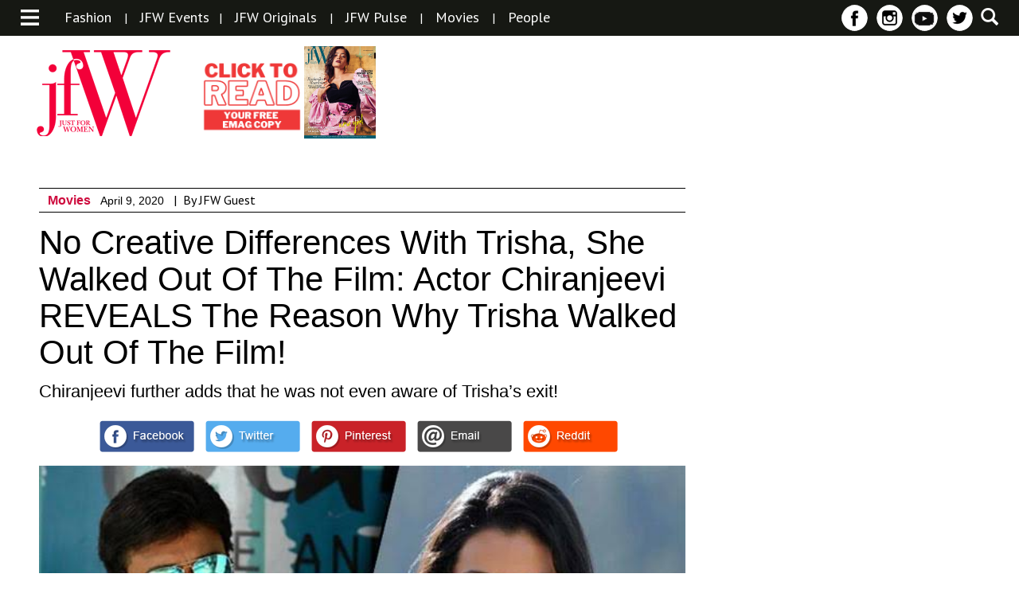

--- FILE ---
content_type: text/html; charset=utf-8
request_url: https://www.google.com/recaptcha/api2/aframe
body_size: 268
content:
<!DOCTYPE HTML><html><head><meta http-equiv="content-type" content="text/html; charset=UTF-8"></head><body><script nonce="jNvpuNvFd_ZYWCafGB0aVw">/** Anti-fraud and anti-abuse applications only. See google.com/recaptcha */ try{var clients={'sodar':'https://pagead2.googlesyndication.com/pagead/sodar?'};window.addEventListener("message",function(a){try{if(a.source===window.parent){var b=JSON.parse(a.data);var c=clients[b['id']];if(c){var d=document.createElement('img');d.src=c+b['params']+'&rc='+(localStorage.getItem("rc::a")?sessionStorage.getItem("rc::b"):"");window.document.body.appendChild(d);sessionStorage.setItem("rc::e",parseInt(sessionStorage.getItem("rc::e")||0)+1);localStorage.setItem("rc::h",'1768994365798');}}}catch(b){}});window.parent.postMessage("_grecaptcha_ready", "*");}catch(b){}</script></body></html>

--- FILE ---
content_type: text/css
request_url: https://jfwonline.com/wp-content/uploads/wp-less-cache/articles-less.css?ver=1768994354
body_size: 5084
content:
.article-content{line-height:1.5em !important;}#category-articles,#article{overflow:hidden;}#category-articles #category-banner,#article #category-banner{position:relative;margin-bottom:12px;overflow:hidden;}#category-articles #category-banner img,#article #category-banner img{display:block;height:80px;margin-left:-28%;}#category-articles #category-banner h1,#article #category-banner h1{font-size:40px;color:#fff;position:absolute;top:14px;left:10px;}#category-articles #articles-videos-gallery-articles #articles-block-1,#category-articles #articles-videos-gallery-articles #articles-block-2,#category-articles #articles-videos-gallery-articles #articles-and-advertisement-container,#category-articles #articles-videos-gallery-articles #articles-and-trending-articles-container,#category-articles #articles-videos-gallery-articles #articles-and-trending-videos-container,#category-articles #articles-videos-gallery-articles #articles-general-container,#category-articles #article-details-block #articles-block-1,#category-articles #article-details-block #articles-block-2,#category-articles #article-details-block #articles-and-advertisement-container,#category-articles #article-details-block #articles-and-trending-articles-container,#category-articles #article-details-block #articles-and-trending-videos-container,#category-articles #article-details-block #articles-general-container,#article #articles-videos-gallery-articles #articles-block-1,#article #articles-videos-gallery-articles #articles-block-2,#article #articles-videos-gallery-articles #articles-and-advertisement-container,#article #articles-videos-gallery-articles #articles-and-trending-articles-container,#article #articles-videos-gallery-articles #articles-and-trending-videos-container,#article #articles-videos-gallery-articles #articles-general-container,#article #article-details-block #articles-block-1,#article #article-details-block #articles-block-2,#article #article-details-block #articles-and-advertisement-container,#article #article-details-block #articles-and-trending-articles-container,#article #article-details-block #articles-and-trending-videos-container,#article #article-details-block #articles-general-container{overflow:hidden;}#category-articles #articles-videos-gallery-articles .title-section,#category-articles #article-details-block .title-section,#article #articles-videos-gallery-articles .title-section,#article #article-details-block .title-section{margin-bottom:15px;overflow:hidden;}#category-articles #articles-videos-gallery-articles .title-section h1,#category-articles #articles-videos-gallery-articles .title-section h5,#category-articles #article-details-block .title-section h1,#category-articles #article-details-block .title-section h5,#article #articles-videos-gallery-articles .title-section h1,#article #articles-videos-gallery-articles .title-section h5,#article #article-details-block .title-section h1,#article #article-details-block .title-section h5{font-family:'Noto Sans', sans-serif;}#category-articles #articles-videos-gallery-articles .title-section h1,#category-articles #article-details-block .title-section h1,#article #articles-videos-gallery-articles .title-section h1,#article #article-details-block .title-section h1{float:left;font-size:32px;text-transform:uppercase;}#category-articles #articles-videos-gallery-articles .title-section h5,#category-articles #article-details-block .title-section h5,#article #articles-videos-gallery-articles .title-section h5,#article #article-details-block .title-section h5{float:right;font-size:14px;margin-top:12px;}#category-articles #articles-videos-gallery-articles .title-section h5 a,#category-articles #article-details-block .title-section h5 a,#article #articles-videos-gallery-articles .title-section h5 a,#article #article-details-block .title-section h5 a{font-size:14px;}#category-articles #articles-videos-gallery-articles .articles-and-advertisement,#category-articles #article-details-block .articles-and-advertisement,#article #articles-videos-gallery-articles .articles-and-advertisement,#article #article-details-block .articles-and-advertisement{margin-bottom:8px;overflow:hidden;}#category-articles #articles-videos-gallery-articles .articles,#category-articles #articles-videos-gallery-articles .article-details,#category-articles #article-details-block .articles,#category-articles #article-details-block .article-details,#article #articles-videos-gallery-articles .articles,#article #articles-videos-gallery-articles .article-details,#article #article-details-block .articles,#article #article-details-block .article-details{overflow:hidden;}#category-articles #articles-videos-gallery-articles .articles .category-article,#category-articles #articles-videos-gallery-articles .article-details .category-article,#category-articles #article-details-block .articles .category-article,#category-articles #article-details-block .article-details .category-article,#article #articles-videos-gallery-articles .articles .category-article,#article #articles-videos-gallery-articles .article-details .category-article,#article #article-details-block .articles .category-article,#article #article-details-block .article-details .category-article{margin-bottom:8px;overflow:hidden;}#category-articles #articles-videos-gallery-articles .articles .category-article .category-and-article-info .category-name-and-article-date,#category-articles #articles-videos-gallery-articles .article-details .category-article .category-and-article-info .category-name-and-article-date,#category-articles #article-details-block .articles .category-article .category-and-article-info .category-name-and-article-date,#category-articles #article-details-block .article-details .category-article .category-and-article-info .category-name-and-article-date,#article #articles-videos-gallery-articles .articles .category-article .category-and-article-info .category-name-and-article-date,#article #articles-videos-gallery-articles .article-details .category-article .category-and-article-info .category-name-and-article-date,#article #article-details-block .articles .category-article .category-and-article-info .category-name-and-article-date,#article #article-details-block .article-details .category-article .category-and-article-info .category-name-and-article-date{display:none;}#category-articles #articles-videos-gallery-articles .articles .category-article .category-name-and-article-date,#category-articles #articles-videos-gallery-articles .article-details .category-article .category-name-and-article-date,#category-articles #article-details-block .articles .category-article .category-name-and-article-date,#category-articles #article-details-block .article-details .category-article .category-name-and-article-date,#article #articles-videos-gallery-articles .articles .category-article .category-name-and-article-date,#article #articles-videos-gallery-articles .article-details .category-article .category-name-and-article-date,#article #article-details-block .articles .category-article .category-name-and-article-date,#article #article-details-block .article-details .category-article .category-name-and-article-date{padding:6px 9px 6px 11px;border-top:1px solid #000;border-bottom:1px solid #000;margin-bottom:1px;}#category-articles #articles-videos-gallery-articles .articles .category-article .category-name-and-article-date h4,#category-articles #articles-videos-gallery-articles .articles .category-article .category-name-and-article-date h5,#category-articles #articles-videos-gallery-articles .article-details .category-article .category-name-and-article-date h4,#category-articles #articles-videos-gallery-articles .article-details .category-article .category-name-and-article-date h5,#category-articles #article-details-block .articles .category-article .category-name-and-article-date h4,#category-articles #article-details-block .articles .category-article .category-name-and-article-date h5,#category-articles #article-details-block .article-details .category-article .category-name-and-article-date h4,#category-articles #article-details-block .article-details .category-article .category-name-and-article-date h5,#article #articles-videos-gallery-articles .articles .category-article .category-name-and-article-date h4,#article #articles-videos-gallery-articles .articles .category-article .category-name-and-article-date h5,#article #articles-videos-gallery-articles .article-details .category-article .category-name-and-article-date h4,#article #articles-videos-gallery-articles .article-details .category-article .category-name-and-article-date h5,#article #article-details-block .articles .category-article .category-name-and-article-date h4,#article #article-details-block .articles .category-article .category-name-and-article-date h5,#article #article-details-block .article-details .category-article .category-name-and-article-date h4,#article #article-details-block .article-details .category-article .category-name-and-article-date h5{font-family:'Noto Sans', sans-serif;}#category-articles #articles-videos-gallery-articles .articles .category-article .category-name-and-article-date h4,#category-articles #articles-videos-gallery-articles .article-details .category-article .category-name-and-article-date h4,#category-articles #article-details-block .articles .category-article .category-name-and-article-date h4,#category-articles #article-details-block .article-details .category-article .category-name-and-article-date h4,#article #articles-videos-gallery-articles .articles .category-article .category-name-and-article-date h4,#article #articles-videos-gallery-articles .article-details .category-article .category-name-and-article-date h4,#article #article-details-block .articles .category-article .category-name-and-article-date h4,#article #article-details-block .article-details .category-article .category-name-and-article-date h4{font-size:16px;font-weight:700;color:#ce0c3e;}#category-articles #articles-videos-gallery-articles .articles .category-article .category-name-and-article-date h4 a,#category-articles #articles-videos-gallery-articles .article-details .category-article .category-name-and-article-date h4 a,#category-articles #article-details-block .articles .category-article .category-name-and-article-date h4 a,#category-articles #article-details-block .article-details .category-article .category-name-and-article-date h4 a,#article #articles-videos-gallery-articles .articles .category-article .category-name-and-article-date h4 a,#article #articles-videos-gallery-articles .article-details .category-article .category-name-and-article-date h4 a,#article #article-details-block .articles .category-article .category-name-and-article-date h4 a,#article #article-details-block .article-details .category-article .category-name-and-article-date h4 a{display:inline;color:#ce0c3e;}#category-articles #articles-videos-gallery-articles .articles .category-article .category-name-and-article-date h5,#category-articles #articles-videos-gallery-articles .article-details .category-article .category-name-and-article-date h5,#category-articles #article-details-block .articles .category-article .category-name-and-article-date h5,#category-articles #article-details-block .article-details .category-article .category-name-and-article-date h5,#article #articles-videos-gallery-articles .articles .category-article .category-name-and-article-date h5,#article #articles-videos-gallery-articles .article-details .category-article .category-name-and-article-date h5,#article #article-details-block .articles .category-article .category-name-and-article-date h5,#article #article-details-block .article-details .category-article .category-name-and-article-date h5{font-size:14px;}#category-articles #articles-videos-gallery-articles .articles .category-article .category-name-and-article-date ul li,#category-articles #articles-videos-gallery-articles .article-details .category-article .category-name-and-article-date ul li,#category-articles #article-details-block .articles .category-article .category-name-and-article-date ul li,#category-articles #article-details-block .article-details .category-article .category-name-and-article-date ul li,#article #articles-videos-gallery-articles .articles .category-article .category-name-and-article-date ul li,#article #articles-videos-gallery-articles .article-details .category-article .category-name-and-article-date ul li,#article #article-details-block .articles .category-article .category-name-and-article-date ul li,#article #article-details-block .article-details .category-article .category-name-and-article-date ul li{position:relative;display:inline-block;margin-right:8px;}#category-articles #articles-videos-gallery-articles .articles .category-article .category-name-and-article-date ul li ul,#category-articles #articles-videos-gallery-articles .article-details .category-article .category-name-and-article-date ul li ul,#category-articles #article-details-block .articles .category-article .category-name-and-article-date ul li ul,#category-articles #article-details-block .article-details .category-article .category-name-and-article-date ul li ul,#article #articles-videos-gallery-articles .articles .category-article .category-name-and-article-date ul li ul,#article #articles-videos-gallery-articles .article-details .category-article .category-name-and-article-date ul li ul,#article #article-details-block .articles .category-article .category-name-and-article-date ul li ul,#article #article-details-block .article-details .category-article .category-name-and-article-date ul li ul{display:none;width:182px;padding:4px;background:#f5f5f5;position:absolute;top:22px;left:-78px;}#category-articles #articles-videos-gallery-articles .articles .category-article .category-name-and-article-date ul li ul li,#category-articles #articles-videos-gallery-articles .article-details .category-article .category-name-and-article-date ul li ul li,#category-articles #article-details-block .articles .category-article .category-name-and-article-date ul li ul li,#category-articles #article-details-block .article-details .category-article .category-name-and-article-date ul li ul li,#article #articles-videos-gallery-articles .articles .category-article .category-name-and-article-date ul li ul li,#article #articles-videos-gallery-articles .article-details .category-article .category-name-and-article-date ul li ul li,#article #article-details-block .articles .category-article .category-name-and-article-date ul li ul li,#article #article-details-block .article-details .category-article .category-name-and-article-date ul li ul li{margin:0;}#category-articles #articles-videos-gallery-articles .articles .category-article .category-name-and-article-date ul li ul li a,#category-articles #articles-videos-gallery-articles .article-details .category-article .category-name-and-article-date ul li ul li a,#category-articles #article-details-block .articles .category-article .category-name-and-article-date ul li ul li a,#category-articles #article-details-block .article-details .category-article .category-name-and-article-date ul li ul li a,#article #articles-videos-gallery-articles .articles .category-article .category-name-and-article-date ul li ul li a,#article #articles-videos-gallery-articles .article-details .category-article .category-name-and-article-date ul li ul li a,#article #article-details-block .articles .category-article .category-name-and-article-date ul li ul li a,#article #article-details-block .article-details .category-article .category-name-and-article-date ul li ul li a{width:32px;height:34px;background:url(https://jfwonline.com/wp-content/themes/jfw/images/Social-Media-Icons-mobiles.png) no-repeat;}#category-articles #articles-videos-gallery-articles .articles .category-article .category-name-and-article-date ul li ul li a#facebook,#category-articles #articles-videos-gallery-articles .article-details .category-article .category-name-and-article-date ul li ul li a#facebook,#category-articles #article-details-block .articles .category-article .category-name-and-article-date ul li ul li a#facebook,#category-articles #article-details-block .article-details .category-article .category-name-and-article-date ul li ul li a#facebook,#article #articles-videos-gallery-articles .articles .category-article .category-name-and-article-date ul li ul li a#facebook,#article #articles-videos-gallery-articles .article-details .category-article .category-name-and-article-date ul li ul li a#facebook,#article #article-details-block .articles .category-article .category-name-and-article-date ul li ul li a#facebook,#article #article-details-block .article-details .category-article .category-name-and-article-date ul li ul li a#facebook{background-position:-1px -1px;}#category-articles #articles-videos-gallery-articles .articles .category-article .category-name-and-article-date ul li ul li a.twitter,#category-articles #articles-videos-gallery-articles .article-details .category-article .category-name-and-article-date ul li ul li a.twitter,#category-articles #article-details-block .articles .category-article .category-name-and-article-date ul li ul li a.twitter,#category-articles #article-details-block .article-details .category-article .category-name-and-article-date ul li ul li a.twitter,#article #articles-videos-gallery-articles .articles .category-article .category-name-and-article-date ul li ul li a.twitter,#article #articles-videos-gallery-articles .article-details .category-article .category-name-and-article-date ul li ul li a.twitter,#article #article-details-block .articles .category-article .category-name-and-article-date ul li ul li a.twitter,#article #article-details-block .article-details .category-article .category-name-and-article-date ul li ul li a.twitter{background-position:-41px -1px;}#category-articles #articles-videos-gallery-articles .articles .category-article .category-name-and-article-date ul li ul li a.email,#category-articles #articles-videos-gallery-articles .article-details .category-article .category-name-and-article-date ul li ul li a.email,#category-articles #article-details-block .articles .category-article .category-name-and-article-date ul li ul li a.email,#category-articles #article-details-block .article-details .category-article .category-name-and-article-date ul li ul li a.email,#article #articles-videos-gallery-articles .articles .category-article .category-name-and-article-date ul li ul li a.email,#article #articles-videos-gallery-articles .article-details .category-article .category-name-and-article-date ul li ul li a.email,#article #article-details-block .articles .category-article .category-name-and-article-date ul li ul li a.email,#article #article-details-block .article-details .category-article .category-name-and-article-date ul li ul li a.email{background-position:-241px -1px;}#category-articles #articles-videos-gallery-articles .articles .category-article .category-name-and-article-date ul li ul li a.pinterest,#category-articles #articles-videos-gallery-articles .article-details .category-article .category-name-and-article-date ul li ul li a.pinterest,#category-articles #article-details-block .articles .category-article .category-name-and-article-date ul li ul li a.pinterest,#category-articles #article-details-block .article-details .category-article .category-name-and-article-date ul li ul li a.pinterest,#article #articles-videos-gallery-articles .articles .category-article .category-name-and-article-date ul li ul li a.pinterest,#article #articles-videos-gallery-articles .article-details .category-article .category-name-and-article-date ul li ul li a.pinterest,#article #article-details-block .articles .category-article .category-name-and-article-date ul li ul li a.pinterest,#article #article-details-block .article-details .category-article .category-name-and-article-date ul li ul li a.pinterest{background-position:-121px -1px;}#category-articles #articles-videos-gallery-articles .articles .category-article .category-name-and-article-date ul li ul li a.reddit,#category-articles #articles-videos-gallery-articles .article-details .category-article .category-name-and-article-date ul li ul li a.reddit,#category-articles #article-details-block .articles .category-article .category-name-and-article-date ul li ul li a.reddit,#category-articles #article-details-block .article-details .category-article .category-name-and-article-date ul li ul li a.reddit,#article #articles-videos-gallery-articles .articles .category-article .category-name-and-article-date ul li ul li a.reddit,#article #articles-videos-gallery-articles .article-details .category-article .category-name-and-article-date ul li ul li a.reddit,#article #article-details-block .articles .category-article .category-name-and-article-date ul li ul li a.reddit,#article #article-details-block .article-details .category-article .category-name-and-article-date ul li ul li a.reddit{background-position:-81px -1px;}#category-articles #articles-videos-gallery-articles .articles .category-article .category-name-and-article-date ul li.share-icons a,#category-articles #articles-videos-gallery-articles .article-details .category-article .category-name-and-article-date ul li.share-icons a,#category-articles #article-details-block .articles .category-article .category-name-and-article-date ul li.share-icons a,#category-articles #article-details-block .article-details .category-article .category-name-and-article-date ul li.share-icons a,#article #articles-videos-gallery-articles .articles .category-article .category-name-and-article-date ul li.share-icons a,#article #articles-videos-gallery-articles .article-details .category-article .category-name-and-article-date ul li.share-icons a,#article #article-details-block .articles .category-article .category-name-and-article-date ul li.share-icons a,#article #article-details-block .article-details .category-article .category-name-and-article-date ul li.share-icons a{display:block;}#category-articles #articles-videos-gallery-articles .articles .category-article .category-name-and-article-date ul li.active ul,#category-articles #articles-videos-gallery-articles .article-details .category-article .category-name-and-article-date ul li.active ul,#category-articles #article-details-block .articles .category-article .category-name-and-article-date ul li.active ul,#category-articles #article-details-block .article-details .category-article .category-name-and-article-date ul li.active ul,#article #articles-videos-gallery-articles .articles .category-article .category-name-and-article-date ul li.active ul,#article #articles-videos-gallery-articles .article-details .category-article .category-name-and-article-date ul li.active ul,#article #article-details-block .articles .category-article .category-name-and-article-date ul li.active ul,#article #article-details-block .article-details .category-article .category-name-and-article-date ul li.active ul{display:block;}#category-articles #articles-videos-gallery-articles .articles .category-article .article-image,#category-articles #articles-videos-gallery-articles .article-details .category-article .article-image,#category-articles #article-details-block .articles .category-article .article-image,#category-articles #article-details-block .article-details .category-article .article-image,#article #articles-videos-gallery-articles .articles .category-article .article-image,#article #articles-videos-gallery-articles .article-details .category-article .article-image,#article #article-details-block .articles .category-article .article-image,#article #article-details-block .article-details .category-article .article-image{width:320px;}#category-articles #articles-videos-gallery-articles .articles .category-article .article-image img,#category-articles #articles-videos-gallery-articles .article-details .category-article .article-image img,#category-articles #article-details-block .articles .category-article .article-image img,#category-articles #article-details-block .article-details .category-article .article-image img,#article #articles-videos-gallery-articles .articles .category-article .article-image img,#article #articles-videos-gallery-articles .article-details .category-article .article-image img,#article #article-details-block .articles .category-article .article-image img,#article #article-details-block .article-details .category-article .article-image img{display:block;width:100%;height:auto;}#category-articles #articles-videos-gallery-articles .articles .category-article .article-title-and-tagline,#category-articles #articles-videos-gallery-articles .article-details .category-article .article-title-and-tagline,#category-articles #article-details-block .articles .category-article .article-title-and-tagline,#category-articles #article-details-block .article-details .category-article .article-title-and-tagline,#article #articles-videos-gallery-articles .articles .category-article .article-title-and-tagline,#article #articles-videos-gallery-articles .article-details .category-article .article-title-and-tagline,#article #article-details-block .articles .category-article .article-title-and-tagline,#article #article-details-block .article-details .category-article .article-title-and-tagline{padding:5px 10px;}#category-articles #articles-videos-gallery-articles .articles .category-article .article-title-and-tagline h1,#category-articles #articles-videos-gallery-articles .articles .category-article .article-title-and-tagline p,#category-articles #articles-videos-gallery-articles .article-details .category-article .article-title-and-tagline h1,#category-articles #articles-videos-gallery-articles .article-details .category-article .article-title-and-tagline p,#category-articles #article-details-block .articles .category-article .article-title-and-tagline h1,#category-articles #article-details-block .articles .category-article .article-title-and-tagline p,#category-articles #article-details-block .article-details .category-article .article-title-and-tagline h1,#category-articles #article-details-block .article-details .category-article .article-title-and-tagline p,#article #articles-videos-gallery-articles .articles .category-article .article-title-and-tagline h1,#article #articles-videos-gallery-articles .articles .category-article .article-title-and-tagline p,#article #articles-videos-gallery-articles .article-details .category-article .article-title-and-tagline h1,#article #articles-videos-gallery-articles .article-details .category-article .article-title-and-tagline p,#article #article-details-block .articles .category-article .article-title-and-tagline h1,#article #article-details-block .articles .category-article .article-title-and-tagline p,#article #article-details-block .article-details .category-article .article-title-and-tagline h1,#article #article-details-block .article-details .category-article .article-title-and-tagline p{font-family:'Noto Sans', sans-serif;}#category-articles #articles-videos-gallery-articles .articles .category-article .article-title-and-tagline h1,#category-articles #articles-videos-gallery-articles .article-details .category-article .article-title-and-tagline h1,#category-articles #article-details-block .articles .category-article .article-title-and-tagline h1,#category-articles #article-details-block .article-details .category-article .article-title-and-tagline h1,#article #articles-videos-gallery-articles .articles .category-article .article-title-and-tagline h1,#article #articles-videos-gallery-articles .article-details .category-article .article-title-and-tagline h1,#article #article-details-block .articles .category-article .article-title-and-tagline h1,#article #article-details-block .article-details .category-article .article-title-and-tagline h1{font-size:32px;margin-bottom:4px;line-height:1.5em;}#category-articles #articles-videos-gallery-articles .articles .category-article .article-title-and-tagline p,#category-articles #articles-videos-gallery-articles .article-details .category-article .article-title-and-tagline p,#category-articles #article-details-block .articles .category-article .article-title-and-tagline p,#category-articles #article-details-block .article-details .category-article .article-title-and-tagline p,#article #articles-videos-gallery-articles .articles .category-article .article-title-and-tagline p,#article #articles-videos-gallery-articles .article-details .category-article .article-title-and-tagline p,#article #article-details-block .articles .category-article .article-title-and-tagline p,#article #article-details-block .article-details .category-article .article-title-and-tagline p{font-size:17px;line-height:1.5em;margin-bottom:5px;}#category-articles #articles-videos-gallery-articles .articles .category-article .article-title-and-tagline p a,#category-articles #articles-videos-gallery-articles .article-details .category-article .article-title-and-tagline p a,#category-articles #article-details-block .articles .category-article .article-title-and-tagline p a,#category-articles #article-details-block .article-details .category-article .article-title-and-tagline p a,#article #articles-videos-gallery-articles .articles .category-article .article-title-and-tagline p a,#article #articles-videos-gallery-articles .article-details .category-article .article-title-and-tagline p a,#article #article-details-block .articles .category-article .article-title-and-tagline p a,#article #article-details-block .article-details .category-article .article-title-and-tagline p a{color:#ce0c3e;}#category-articles #articles-videos-gallery-articles .articles .category-article .article-title-and-tagline .tagline,#category-articles #articles-videos-gallery-articles .article-details .category-article .article-title-and-tagline .tagline,#category-articles #article-details-block .articles .category-article .article-title-and-tagline .tagline,#category-articles #article-details-block .article-details .category-article .article-title-and-tagline .tagline,#article #articles-videos-gallery-articles .articles .category-article .article-title-and-tagline .tagline,#article #articles-videos-gallery-articles .article-details .category-article .article-title-and-tagline .tagline,#article #article-details-block .articles .category-article .article-title-and-tagline .tagline,#article #article-details-block .article-details .category-article .article-title-and-tagline .tagline{margin-bottom:5px;}#category-articles #articles-videos-gallery-articles .articles .category-article .article-title-and-tagline .tagline p,#category-articles #articles-videos-gallery-articles .article-details .category-article .article-title-and-tagline .tagline p,#category-articles #article-details-block .articles .category-article .article-title-and-tagline .tagline p,#category-articles #article-details-block .article-details .category-article .article-title-and-tagline .tagline p,#article #articles-videos-gallery-articles .articles .category-article .article-title-and-tagline .tagline p,#article #articles-videos-gallery-articles .article-details .category-article .article-title-and-tagline .tagline p,#article #article-details-block .articles .category-article .article-title-and-tagline .tagline p,#article #article-details-block .article-details .category-article .article-title-and-tagline .tagline p{display:inline;}#category-articles #articles-videos-gallery-articles .articles .category-article:nth-last-child(1),#category-articles #articles-videos-gallery-articles .article-details .category-article:nth-last-child(1),#category-articles #article-details-block .articles .category-article:nth-last-child(1),#category-articles #article-details-block .article-details .category-article:nth-last-child(1),#article #articles-videos-gallery-articles .articles .category-article:nth-last-child(1),#article #articles-videos-gallery-articles .article-details .category-article:nth-last-child(1),#article #article-details-block .articles .category-article:nth-last-child(1),#article #article-details-block .article-details .category-article:nth-last-child(1){margin-bottom:0;}#category-articles #articles-videos-gallery-articles .advertisement,#category-articles #article-details-block .advertisement,#article #articles-videos-gallery-articles .advertisement,#article #article-details-block .advertisement{padding:14px 0;overflow:hidden;}#category-articles #articles-videos-gallery-articles .advertisement img,#category-articles #article-details-block .advertisement img,#article #articles-videos-gallery-articles .advertisement img,#article #article-details-block .advertisement img{display:block;margin:0 auto;}#category-articles #articles-videos-gallery-articles .advertisement .ad-block,#category-articles #article-details-block .advertisement .ad-block,#article #articles-videos-gallery-articles .advertisement .ad-block,#article #article-details-block .advertisement .ad-block{display:none;}#category-articles #articles-videos-gallery-articles #videos,#category-articles #article-details-block #videos,#article #articles-videos-gallery-articles #videos,#article #article-details-block #videos{padding:13px 10px 18px;background:#f2f2f2;margin-bottom:21px;overflow:hidden;}#category-articles #articles-videos-gallery-articles #videos .videos-list,#category-articles #article-details-block #videos .videos-list,#article #articles-videos-gallery-articles #videos .videos-list,#article #article-details-block #videos .videos-list{overflow:hidden;}#category-articles #articles-videos-gallery-articles #videos .videos-list .video,#category-articles #article-details-block #videos .videos-list .video,#article #articles-videos-gallery-articles #videos .videos-list .video,#article #article-details-block #videos .videos-list .video{width:300px;margin-bottom:10px;}#category-articles #articles-videos-gallery-articles #videos .videos-list .video iframe,#category-articles #article-details-block #videos .videos-list .video iframe,#article #articles-videos-gallery-articles #videos .videos-list .video iframe,#article #article-details-block #videos .videos-list .video iframe{width:100%;height:184px;}#category-articles #articles-videos-gallery-articles #videos .videos-list .video:nth-last-child(1),#category-articles #article-details-block #videos .videos-list .video:nth-last-child(1),#article #articles-videos-gallery-articles #videos .videos-list .video:nth-last-child(1),#article #article-details-block #videos .videos-list .video:nth-last-child(1){margin:0;}#category-articles #articles-videos-gallery-articles #galleries,#category-articles #article-details-block #galleries,#article #articles-videos-gallery-articles #galleries,#article #article-details-block #galleries{padding:20px 23px 22px;overflow:hidden;}#category-articles #articles-videos-gallery-articles #galleries .photo-galleries,#category-articles #article-details-block #galleries .photo-galleries,#article #articles-videos-gallery-articles #galleries .photo-galleries,#article #article-details-block #galleries .photo-galleries{overflow:hidden;}#category-articles #articles-videos-gallery-articles #galleries .gallery,#category-articles #article-details-block #galleries .gallery,#article #articles-videos-gallery-articles #galleries .gallery,#article #article-details-block #galleries .gallery{width:256px;margin:0 auto;margin-bottom:23px;}#category-articles #articles-videos-gallery-articles #galleries .gallery a,#category-articles #article-details-block #galleries .gallery a,#article #articles-videos-gallery-articles #galleries .gallery a,#article #article-details-block #galleries .gallery a{display:block;}#category-articles #articles-videos-gallery-articles #galleries .gallery .gallery-image-and-name,#category-articles #article-details-block #galleries .gallery .gallery-image-and-name,#article #articles-videos-gallery-articles #galleries .gallery .gallery-image-and-name,#article #article-details-block #galleries .gallery .gallery-image-and-name{position:relative;}#category-articles #articles-videos-gallery-articles #galleries .gallery .gallery-image-and-name img,#category-articles #article-details-block #galleries .gallery .gallery-image-and-name img,#article #articles-videos-gallery-articles #galleries .gallery .gallery-image-and-name img,#article #article-details-block #galleries .gallery .gallery-image-and-name img{display:block;width:100%;height:auto;}#category-articles #articles-videos-gallery-articles #galleries .gallery .gallery-image-and-name .gallery-name,#category-articles #article-details-block #galleries .gallery .gallery-image-and-name .gallery-name,#article #articles-videos-gallery-articles #galleries .gallery .gallery-image-and-name .gallery-name,#article #article-details-block #galleries .gallery .gallery-image-and-name .gallery-name{width:95%;position:absolute;bottom:10px;background:#f1ece8;opacity:0.8;padding:8px 7px;}#category-articles #articles-videos-gallery-articles #galleries .gallery .gallery-image-and-name .gallery-name h3,#category-articles #article-details-block #galleries .gallery .gallery-image-and-name .gallery-name h3,#article #articles-videos-gallery-articles #galleries .gallery .gallery-image-and-name .gallery-name h3,#article #article-details-block #galleries .gallery .gallery-image-and-name .gallery-name h3{font-size:17px;text-transform:uppercase;}#category-articles #articles-videos-gallery-articles #galleries .gallery:nth-last-child(1),#category-articles #article-details-block #galleries .gallery:nth-last-child(1),#article #articles-videos-gallery-articles #galleries .gallery:nth-last-child(1),#article #article-details-block #galleries .gallery:nth-last-child(1){margin-bottom:0;}#category-articles .advertisement,#article .advertisement{text-align:center;}#category-articles .advertisement ins,#article .advertisement ins{margin:0 auto;}@media only screen and (min-width: 320px) and (max-width: 567px){#category-articles #articles-videos-gallery-articles .advertisement .mobile-vert,#category-articles #article-details-block .advertisement .mobile-vert,#article #articles-videos-gallery-articles .advertisement .mobile-vert,#article #article-details-block .advertisement .mobile-vert{display:block;}}@media only screen and (min-width: 568px) and (max-width: 767px){#category-articles #articles-videos-gallery-articles .advertisement .mobile-horz,#category-articles #article-details-block .advertisement .mobile-horz,#article #articles-videos-gallery-articles .advertisement .mobile-horz,#article #article-details-block .advertisement .mobile-horz{display:block;}}@media only screen and (min-width: 320px) and (max-width: 767px){#category-articles #articles-videos-gallery-articles #galleries .gallery:nth-child(3n),#category-articles #articles-videos-gallery-articles #galleries .gallery:nth-child(4n),#article #articles-videos-gallery-articles #galleries .gallery:nth-child(3n),#article #articles-videos-gallery-articles #galleries .gallery:nth-child(4n){display:none;}}@media only screen and (min-width: 568px){#category-articles #category-banner,#article #category-banner{margin:0 10px 15px;}#category-articles #category-banner img,#article #category-banner img{height:auto;margin:0;}#category-articles #category-banner h1,#article #category-banner h1{font-size:64px;top:16px;left:34px;}#category-articles #articles-videos-gallery-articles #articles-block-1,#category-articles #articles-videos-gallery-articles #articles-block-2,#category-articles #articles-videos-gallery-articles #articles-and-advertisement-container,#category-articles #articles-videos-gallery-articles #articles-and-trending-articles-container,#category-articles #articles-videos-gallery-articles #articles-and-trending-videos-container,#category-articles #articles-videos-gallery-articles #articles-general-container,#article #articles-videos-gallery-articles #articles-block-1,#article #articles-videos-gallery-articles #articles-block-2,#article #articles-videos-gallery-articles #articles-and-advertisement-container,#article #articles-videos-gallery-articles #articles-and-trending-articles-container,#article #articles-videos-gallery-articles #articles-and-trending-videos-container,#article #articles-videos-gallery-articles #articles-general-container{padding:0 20px;}#category-articles #articles-videos-gallery-articles .articles .category-article .article-image,#article #articles-videos-gallery-articles .articles .category-article .article-image{width:528px;}#category-articles #articles-videos-gallery-articles #videos,#article #articles-videos-gallery-articles #videos{margin-bottom:30px;}#category-articles #articles-videos-gallery-articles #videos .videos-list,#article #articles-videos-gallery-articles #videos .videos-list{padding:0 10px;}#category-articles #articles-videos-gallery-articles #videos .videos-list .video,#article #articles-videos-gallery-articles #videos .videos-list .video{float:left;width:255px;margin-right:10px;margin-bottom:0;}#category-articles #articles-videos-gallery-articles #videos .videos-list .video iframe,#article #articles-videos-gallery-articles #videos .videos-list .video iframe{height:142px;}#category-articles #articles-videos-gallery-articles #videos .videos-list .video:first-child,#article #articles-videos-gallery-articles #videos .videos-list .video:first-child{float:none;width:520px;margin-right:0;margin-bottom:8px;}#category-articles #articles-videos-gallery-articles #videos .videos-list .video:first-child iframe,#article #articles-videos-gallery-articles #videos .videos-list .video:first-child iframe{height:293px;}#category-articles #articles-videos-gallery-articles #galleries,#article #articles-videos-gallery-articles #galleries{padding:15px 17px 22px;}#category-articles #articles-videos-gallery-articles #galleries .gallery,#article #articles-videos-gallery-articles #galleries .gallery{float:left;}}@media only screen and (min-width: 568px) and (max-width: 767px){#category-articles #articles-videos-gallery-articles #galleries .gallery,#article #articles-videos-gallery-articles #galleries .gallery{margin-right:16px;}#category-articles #articles-videos-gallery-articles #galleries .gallery:nth-child(2n),#article #articles-videos-gallery-articles #galleries .gallery:nth-child(2n){margin-right:0;}}@media only screen and (min-width: 768px){#category-articles #category-banner h1,#article #category-banner h1{font-size:50px;}#category-articles #articles-videos-gallery-articles #articles-block-1,#category-articles #articles-videos-gallery-articles #articles-block-2,#category-articles #articles-videos-gallery-articles #articles-and-advertisement-container,#category-articles #articles-videos-gallery-articles #articles-and-trending-articles-container,#category-articles #articles-videos-gallery-articles #articles-and-trending-videos-container,#category-articles #articles-videos-gallery-articles #articles-general-container,#category-articles #article-details-block #articles-block-1,#category-articles #article-details-block #articles-block-2,#category-articles #article-details-block #articles-and-advertisement-container,#category-articles #article-details-block #articles-and-trending-articles-container,#category-articles #article-details-block #articles-and-trending-videos-container,#category-articles #article-details-block #articles-general-container,#article #articles-videos-gallery-articles #articles-block-1,#article #articles-videos-gallery-articles #articles-block-2,#article #articles-videos-gallery-articles #articles-and-advertisement-container,#article #articles-videos-gallery-articles #articles-and-trending-articles-container,#article #articles-videos-gallery-articles #articles-and-trending-videos-container,#article #articles-videos-gallery-articles #articles-general-container,#article #article-details-block #articles-block-1,#article #article-details-block #articles-block-2,#article #article-details-block #articles-and-advertisement-container,#article #article-details-block #articles-and-trending-articles-container,#article #article-details-block #articles-and-trending-videos-container,#article #article-details-block #articles-general-container{padding:0 10px;}#category-articles #articles-videos-gallery-articles .articles,#category-articles #articles-videos-gallery-articles .article-details,#category-articles #article-details-block .articles,#category-articles #article-details-block .article-details,#article #articles-videos-gallery-articles .articles,#article #articles-videos-gallery-articles .article-details,#article #article-details-block .articles,#article #article-details-block .article-details{padding:0 5px;}#category-articles #articles-videos-gallery-articles .articles .category-article,#category-articles #articles-videos-gallery-articles .article-details .category-article,#category-articles #article-details-block .articles .category-article,#category-articles #article-details-block .article-details .category-article,#article #articles-videos-gallery-articles .articles .category-article,#article #articles-videos-gallery-articles .article-details .category-article,#article #article-details-block .articles .category-article,#article #article-details-block .article-details .category-article{margin-bottom:20px;}#category-articles #articles-videos-gallery-articles .articles .category-article .category-name-and-article-date,#category-articles #articles-videos-gallery-articles .article-details .category-article .category-name-and-article-date,#category-articles #article-details-block .articles .category-article .category-name-and-article-date,#category-articles #article-details-block .article-details .category-article .category-name-and-article-date,#article #articles-videos-gallery-articles .articles .category-article .category-name-and-article-date,#article #articles-videos-gallery-articles .article-details .category-article .category-name-and-article-date,#article #article-details-block .articles .category-article .category-name-and-article-date,#article #article-details-block .article-details .category-article .category-name-and-article-date{display:none;}#category-articles #articles-videos-gallery-articles .articles .category-article .article-title-and-tagline,#category-articles #articles-videos-gallery-articles .article-details .category-article .article-title-and-tagline,#category-articles #article-details-block .articles .category-article .article-title-and-tagline,#category-articles #article-details-block .article-details .category-article .article-title-and-tagline,#article #articles-videos-gallery-articles .articles .category-article .article-title-and-tagline,#article #articles-videos-gallery-articles .article-details .category-article .article-title-and-tagline,#article #article-details-block .articles .category-article .article-title-and-tagline,#article #article-details-block .article-details .category-article .article-title-and-tagline{padding:8px 10px;}#category-articles #articles-videos-gallery-articles .articles .category-article .article-title-and-tagline h1,#category-articles #articles-videos-gallery-articles .article-details .category-article .article-title-and-tagline h1,#category-articles #article-details-block .articles .category-article .article-title-and-tagline h1,#category-articles #article-details-block .article-details .category-article .article-title-and-tagline h1,#article #articles-videos-gallery-articles .articles .category-article .article-title-and-tagline h1,#article #articles-videos-gallery-articles .article-details .category-article .article-title-and-tagline h1,#article #article-details-block .articles .category-article .article-title-and-tagline h1,#article #article-details-block .article-details .category-article .article-title-and-tagline h1{margin-bottom:8px;}#category-articles #articles-videos-gallery-articles .articles .category-article .category-and-article-info,#category-articles #articles-videos-gallery-articles .article-details .category-article .category-and-article-info,#category-articles #article-details-block .articles .category-article .category-and-article-info,#category-articles #article-details-block .article-details .category-article .category-and-article-info,#article #articles-videos-gallery-articles .articles .category-article .category-and-article-info,#article #articles-videos-gallery-articles .article-details .category-article .category-and-article-info,#article #article-details-block .articles .category-article .category-and-article-info,#article #article-details-block .article-details .category-article .category-and-article-info{width:330px;float:left;}#category-articles #articles-videos-gallery-articles .articles .category-article .category-and-article-info .category-name-and-article-date,#category-articles #articles-videos-gallery-articles .article-details .category-article .category-and-article-info .category-name-and-article-date,#category-articles #article-details-block .articles .category-article .category-and-article-info .category-name-and-article-date,#category-articles #article-details-block .article-details .category-article .category-and-article-info .category-name-and-article-date,#article #articles-videos-gallery-articles .articles .category-article .category-and-article-info .category-name-and-article-date,#article #articles-videos-gallery-articles .article-details .category-article .category-and-article-info .category-name-and-article-date,#article #article-details-block .articles .category-article .category-and-article-info .category-name-and-article-date,#article #article-details-block .article-details .category-article .category-and-article-info .category-name-and-article-date{display:block;}#category-articles #articles-videos-gallery-articles .articles .category-article .article-image,#category-articles #articles-videos-gallery-articles .article-details .category-article .article-image,#category-articles #article-details-block .articles .category-article .article-image,#category-articles #article-details-block .article-details .category-article .article-image,#article #articles-videos-gallery-articles .articles .category-article .article-image,#article #articles-videos-gallery-articles .article-details .category-article .article-image,#article #article-details-block .articles .category-article .article-image,#article #article-details-block .article-details .category-article .article-image{float:right;width:400px;}#category-articles #articles-videos-gallery-articles #videos .videos-list .video,#category-articles #article-details-block #videos .videos-list .video,#article #articles-videos-gallery-articles #videos .videos-list .video,#article #article-details-block #videos .videos-list .video{float:left;margin-right:0;margin-bottom:0;}#category-articles #articles-videos-gallery-articles #videos .videos-list .video iframe,#category-articles #article-details-block #videos .videos-list .video iframe,#article #articles-videos-gallery-articles #videos .videos-list .video iframe,#article #article-details-block #videos .videos-list .video iframe{height:142px;}#category-articles #articles-videos-gallery-articles #videos .videos-list .video:first-child,#category-articles #article-details-block #videos .videos-list .video:first-child,#article #articles-videos-gallery-articles #videos .videos-list .video:first-child,#article #article-details-block #videos .videos-list .video:first-child{float:left;width:470px;margin-right:2px;margin-bottom:0;}#category-articles #articles-videos-gallery-articles #videos .videos-list .video:first-child iframe,#category-articles #article-details-block #videos .videos-list .video:first-child iframe,#article #articles-videos-gallery-articles #videos .videos-list .video:first-child iframe,#article #article-details-block #videos .videos-list .video:first-child iframe{height:286px;}#category-articles #articles-videos-gallery-articles #videos .videos-list .video:nth-last-child(1),#category-articles #article-details-block #videos .videos-list .video:nth-last-child(1),#article #articles-videos-gallery-articles #videos .videos-list .video:nth-last-child(1),#article #article-details-block #videos .videos-list .video:nth-last-child(1){margin-bottom:0;}#category-articles #articles-videos-gallery-articles #galleries,#category-articles #article-details-block #galleries,#article #articles-videos-gallery-articles #galleries,#article #article-details-block #galleries{padding:25px 12px 22px;}#category-articles #articles-videos-gallery-articles #galleries .gallery,#category-articles #article-details-block #galleries .gallery,#article #articles-videos-gallery-articles #galleries .gallery,#article #article-details-block #galleries .gallery{width:234px;}}@media only screen and (min-width: 768px) and (max-width: 1023px){#category-articles #articles-videos-gallery-articles .advertisement .tab-vert,#category-articles #article-details-block .advertisement .tab-vert,#article #articles-videos-gallery-articles .advertisement .tab-vert,#article #article-details-block .advertisement .tab-vert{display:block;}#category-articles #articles-videos-gallery-articles #galleries .gallery,#category-articles #article-details-block #galleries .gallery,#article #articles-videos-gallery-articles #galleries .gallery,#article #article-details-block #galleries .gallery{margin-right:13px;}#category-articles #articles-videos-gallery-articles #galleries .gallery:nth-child(3n),#category-articles #article-details-block #galleries .gallery:nth-child(3n),#article #articles-videos-gallery-articles #galleries .gallery:nth-child(3n),#article #article-details-block #galleries .gallery:nth-child(3n){margin-right:0;}#category-articles #articles-videos-gallery-articles #galleries .gallery:nth-child(4n),#category-articles #article-details-block #galleries .gallery:nth-child(4n),#article #articles-videos-gallery-articles #galleries .gallery:nth-child(4n),#article #article-details-block #galleries .gallery:nth-child(4n){display:none;}}@media only screen and (min-width: 1024px){#category-articles #category-banner,#article #category-banner{margin-bottom:20px;}#category-articles #articles-videos-gallery-articles .articles,#category-articles #article-details-block .articles,#article #articles-videos-gallery-articles .articles,#article #article-details-block .articles{width:664px;}#category-articles #articles-videos-gallery-articles .articles .category-article .category-and-article-info,#category-articles #article-details-block .articles .category-article .category-and-article-info,#article #articles-videos-gallery-articles .articles .category-article .category-and-article-info,#article #article-details-block .articles .category-article .category-and-article-info{width:314px;}#category-articles #articles-videos-gallery-articles .articles .category-article .article-image,#category-articles #article-details-block .articles .category-article .article-image,#article #articles-videos-gallery-articles .articles .category-article .article-image,#article #article-details-block .articles .category-article .article-image{width:320px;}#category-articles #articles-videos-gallery-articles #articles-block-1 .has-advertisement .articles,#category-articles #articles-videos-gallery-articles #articles-block-2 .has-advertisement .articles,#category-articles #article-details-block #articles-block-1 .has-advertisement .articles,#category-articles #article-details-block #articles-block-2 .has-advertisement .articles,#article #articles-videos-gallery-articles #articles-block-1 .has-advertisement .articles,#article #articles-videos-gallery-articles #articles-block-2 .has-advertisement .articles,#article #article-details-block #articles-block-1 .has-advertisement .articles,#article #article-details-block #articles-block-2 .has-advertisement .articles{width:664px;float:left;}#category-articles #articles-videos-gallery-articles #articles-block-1 .has-advertisement .articles .category-article .category-and-article-info,#category-articles #articles-videos-gallery-articles #articles-block-2 .has-advertisement .articles .category-article .category-and-article-info,#category-articles #article-details-block #articles-block-1 .has-advertisement .articles .category-article .category-and-article-info,#category-articles #article-details-block #articles-block-2 .has-advertisement .articles .category-article .category-and-article-info,#article #articles-videos-gallery-articles #articles-block-1 .has-advertisement .articles .category-article .category-and-article-info,#article #articles-videos-gallery-articles #articles-block-2 .has-advertisement .articles .category-article .category-and-article-info,#article #article-details-block #articles-block-1 .has-advertisement .articles .category-article .category-and-article-info,#article #article-details-block #articles-block-2 .has-advertisement .articles .category-article .category-and-article-info{width:314px;}#category-articles #articles-videos-gallery-articles #articles-block-1 .has-advertisement .advertisement,#category-articles #articles-videos-gallery-articles #articles-block-2 .has-advertisement .advertisement,#category-articles #article-details-block #articles-block-1 .has-advertisement .advertisement,#category-articles #article-details-block #articles-block-2 .has-advertisement .advertisement,#article #articles-videos-gallery-articles #articles-block-1 .has-advertisement .advertisement,#article #articles-videos-gallery-articles #articles-block-2 .has-advertisement .advertisement,#article #article-details-block #articles-block-1 .has-advertisement .advertisement,#article #article-details-block #articles-block-2 .has-advertisement .advertisement{width:300px;padding:0;float:right;text-align:center;}#category-articles #articles-videos-gallery-articles #videos,#category-articles #article-details-block #videos,#article #articles-videos-gallery-articles #videos,#article #article-details-block #videos{padding:13px 20px 18px;}#category-articles #articles-videos-gallery-articles #videos .videos-list .video,#category-articles #article-details-block #videos .videos-list .video,#article #articles-videos-gallery-articles #videos .videos-list .video,#article #article-details-block #videos .videos-list .video{width:314px;margin-bottom:3px;}#category-articles #articles-videos-gallery-articles #videos .videos-list .video iframe,#category-articles #article-details-block #videos .videos-list .video iframe,#article #articles-videos-gallery-articles #videos .videos-list .video iframe,#article #article-details-block #videos .videos-list .video iframe{height:175px;}#category-articles #articles-videos-gallery-articles #videos .videos-list .video:first-child,#category-articles #article-details-block #videos .videos-list .video:first-child,#article #articles-videos-gallery-articles #videos .videos-list .video:first-child,#article #article-details-block #videos .videos-list .video:first-child{width:634px;margin-right:4px;}#category-articles #articles-videos-gallery-articles #videos .videos-list .video:first-child iframe,#category-articles #article-details-block #videos .videos-list .video:first-child iframe,#article #articles-videos-gallery-articles #videos .videos-list .video:first-child iframe,#article #article-details-block #videos .videos-list .video:first-child iframe{height:355px;}#category-articles #articles-videos-gallery-articles #galleries .photo-galleries,#category-articles #article-details-block #galleries .photo-galleries,#article #articles-videos-gallery-articles #galleries .photo-galleries,#article #article-details-block #galleries .photo-galleries{padding:0;}}@media only screen and (min-width: 1024px) and (max-width: 1279px){#category-articles #articles-videos-gallery-articles .advertisement .tab-horz,#category-articles #article-details-block .advertisement .tab-horz,#article #articles-videos-gallery-articles .advertisement .tab-horz,#article #article-details-block .advertisement .tab-horz{display:block;}#category-articles #articles-videos-gallery-articles #galleries .gallery,#category-articles #article-details-block #galleries .gallery,#article #articles-videos-gallery-articles #galleries .gallery,#article #article-details-block #galleries .gallery{margin-right:16px;}#category-articles #articles-videos-gallery-articles #galleries .gallery:nth-child(4n),#category-articles #article-details-block #galleries .gallery:nth-child(4n),#article #articles-videos-gallery-articles #galleries .gallery:nth-child(4n),#article #article-details-block #galleries .gallery:nth-child(4n){margin-right:0;}}@media only screen and (min-width: 1280px){#category-articles #category-banner,#article #category-banner{margin:0 30px 20px;padding:0 10px;}#category-articles #articles-videos-gallery-articles #articles-block-1,#category-articles #articles-videos-gallery-articles #articles-block-2,#category-articles #articles-videos-gallery-articles #articles-and-advertisement-container,#category-articles #articles-videos-gallery-articles #articles-and-trending-articles-container,#category-articles #articles-videos-gallery-articles #articles-and-trending-videos-container,#category-articles #articles-videos-gallery-articles #articles-general-container,#category-articles #article-details-block #articles-block-1,#category-articles #article-details-block #articles-block-2,#category-articles #article-details-block #articles-and-advertisement-container,#category-articles #article-details-block #articles-and-trending-articles-container,#category-articles #article-details-block #articles-and-trending-videos-container,#category-articles #article-details-block #articles-general-container,#article #articles-videos-gallery-articles #articles-block-1,#article #articles-videos-gallery-articles #articles-block-2,#article #articles-videos-gallery-articles #articles-and-advertisement-container,#article #articles-videos-gallery-articles #articles-and-trending-articles-container,#article #articles-videos-gallery-articles #articles-and-trending-videos-container,#article #articles-videos-gallery-articles #articles-general-container,#article #article-details-block #articles-block-1,#article #article-details-block #articles-block-2,#article #article-details-block #articles-and-advertisement-container,#article #article-details-block #articles-and-trending-articles-container,#article #article-details-block #articles-and-trending-videos-container,#article #article-details-block #articles-general-container{padding:0 50px;}#category-articles #articles-videos-gallery-articles .articles,#category-articles #article-details-block .articles,#article #articles-videos-gallery-articles .articles,#article #article-details-block .articles{width:812px;}#category-articles #articles-videos-gallery-articles .articles .category-article .category-and-article-info,#category-articles #article-details-block .articles .category-article .category-and-article-info,#article #articles-videos-gallery-articles .articles .category-article .category-and-article-info,#article #article-details-block .articles .category-article .category-and-article-info{width:380px;}#category-articles #articles-videos-gallery-articles .articles .category-article .article-image,#category-articles #article-details-block .articles .category-article .article-image,#article #articles-videos-gallery-articles .articles .category-article .article-image,#article #article-details-block .articles .category-article .article-image{width:400px;}#category-articles #articles-videos-gallery-articles .advertisement .desktop,#category-articles #article-details-block .advertisement .desktop,#article #articles-videos-gallery-articles .advertisement .desktop,#article #article-details-block .advertisement .desktop{display:block;}#category-articles #articles-videos-gallery-articles #articles-block-1 .has-advertisement .articles,#category-articles #articles-videos-gallery-articles #articles-block-2 .has-advertisement .articles,#category-articles #article-details-block #articles-block-1 .has-advertisement .articles,#category-articles #article-details-block #articles-block-2 .has-advertisement .articles,#article #articles-videos-gallery-articles #articles-block-1 .has-advertisement .articles,#article #articles-videos-gallery-articles #articles-block-2 .has-advertisement .articles,#article #article-details-block #articles-block-1 .has-advertisement .articles,#article #article-details-block #articles-block-2 .has-advertisement .articles{width:812px;}#category-articles #articles-videos-gallery-articles #articles-block-1 .has-advertisement .articles .category-article .category-and-article-info,#category-articles #articles-videos-gallery-articles #articles-block-2 .has-advertisement .articles .category-article .category-and-article-info,#category-articles #article-details-block #articles-block-1 .has-advertisement .articles .category-article .category-and-article-info,#category-articles #article-details-block #articles-block-2 .has-advertisement .articles .category-article .category-and-article-info,#article #articles-videos-gallery-articles #articles-block-1 .has-advertisement .articles .category-article .category-and-article-info,#article #articles-videos-gallery-articles #articles-block-2 .has-advertisement .articles .category-article .category-and-article-info,#article #article-details-block #articles-block-1 .has-advertisement .articles .category-article .category-and-article-info,#article #article-details-block #articles-block-2 .has-advertisement .articles .category-article .category-and-article-info{width:380px;}#category-articles #articles-videos-gallery-articles #videos,#category-articles #article-details-block #videos,#article #articles-videos-gallery-articles #videos,#article #article-details-block #videos{padding:13px 62px 18px;margin-bottom:45px;}#category-articles #articles-videos-gallery-articles #videos .videos-list .video,#category-articles #article-details-block #videos .videos-list .video,#article #articles-videos-gallery-articles #videos .videos-list .video,#article #article-details-block #videos .videos-list .video{width:368px;margin-bottom:3px;}#category-articles #articles-videos-gallery-articles #videos .videos-list .video iframe,#category-articles #article-details-block #videos .videos-list .video iframe,#article #articles-videos-gallery-articles #videos .videos-list .video iframe,#article #article-details-block #videos .videos-list .video iframe{height:205px;}#category-articles #articles-videos-gallery-articles #videos .videos-list .video:first-child,#category-articles #article-details-block #videos .videos-list .video:first-child,#article #articles-videos-gallery-articles #videos .videos-list .video:first-child,#article #article-details-block #videos .videos-list .video:first-child{width:742px;margin-right:4px;}#category-articles #articles-videos-gallery-articles #videos .videos-list .video:first-child iframe,#category-articles #article-details-block #videos .videos-list .video:first-child iframe,#article #articles-videos-gallery-articles #videos .videos-list .video:first-child iframe,#article #article-details-block #videos .videos-list .video:first-child iframe{height:415px;}#category-articles #articles-videos-gallery-articles #galleries,#category-articles #article-details-block #galleries,#article #articles-videos-gallery-articles #galleries,#article #article-details-block #galleries{padding:40px 60px 10px;}#category-articles #articles-videos-gallery-articles #galleries .photo-galleries,#category-articles #article-details-block #galleries .photo-galleries,#article #articles-videos-gallery-articles #galleries .photo-galleries,#article #article-details-block #galleries .photo-galleries{padding:0;}#category-articles #articles-videos-gallery-articles #galleries .gallery,#category-articles #article-details-block #galleries .gallery,#article #articles-videos-gallery-articles #galleries .gallery,#article #article-details-block #galleries .gallery{width:256px;margin-right:45px;}#category-articles #articles-videos-gallery-articles #galleries .gallery:nth-child(2n),#category-articles #articles-videos-gallery-articles #galleries .gallery:nth-child(3n),#category-articles #article-details-block #galleries .gallery:nth-child(2n),#category-articles #article-details-block #galleries .gallery:nth-child(3n),#article #articles-videos-gallery-articles #galleries .gallery:nth-child(2n),#article #articles-videos-gallery-articles #galleries .gallery:nth-child(3n),#article #article-details-block #galleries .gallery:nth-child(2n),#article #article-details-block #galleries .gallery:nth-child(3n){margin-right:45px;}#category-articles #articles-videos-gallery-articles #galleries .gallery:nth-child(4n),#category-articles #article-details-block #galleries .gallery:nth-child(4n),#article #articles-videos-gallery-articles #galleries .gallery:nth-child(4n),#article #article-details-block #galleries .gallery:nth-child(4n){margin-right:0;}}#article{padding-bottom:20px;}#article #article-details-block{overflow:hidden;}#article #article-details-block .article-details-and-advertisement .article-details .category-article{margin-bottom:0 !important;}#article #article-details-block .article-details-and-advertisement .article-details .category-article .category-and-article-info .category-name-and-article-date{display:block;}#article #article-details-block .article-details-and-advertisement .article-details .title-and-tagline{margin-bottom:10px;overflow:hidden;}#article #article-details-block .article-details-and-advertisement .article-details .title-and-tagline h1,#article #article-details-block .article-details-and-advertisement .article-details .title-and-tagline p{font-family:'Noto Sans', sans-serif;}#article #article-details-block .article-details-and-advertisement .article-details .title-and-tagline h1{font-size:42px;line-height:1.1em;margin-bottom:15px;word-break:break-word;}#article #article-details-block .article-details-and-advertisement .article-details .title-and-tagline .tagline p{font-size:22px;}#article #article-details-block .article-details-and-advertisement .article-details .social-share-container{overflow:hidden;width:100%;padding:15px 0 0;position:fixed;bottom:0;left:0;right:0;z-index:9999;}#article #article-details-block .article-details-and-advertisement .article-details .social-share-container .share-icons{padding:8px 0;background:#e0e0e0;overflow:hidden;}#article #article-details-block .article-details-and-advertisement .article-details .social-share-container .share-icons ul{text-align:center;}#article #article-details-block .article-details-and-advertisement .article-details .social-share-container .share-icons ul li{display:inline-block;margin-right:2px;}#article #article-details-block .article-details-and-advertisement .article-details .social-share-container .share-icons ul li a{display:block;width:32px;height:34px;background:url(https://jfwonline.com/wp-content/themes/jfw/images/Social-Media-Icons-mobiles.png) no-repeat;}#article #article-details-block .article-details-and-advertisement .article-details .social-share-container .share-icons ul li a#whatsapp{background-position:-161px -1px;}#article #article-details-block .article-details-and-advertisement .article-details .social-share-container .share-icons ul li a#facebook{background-position:-1px -1px;}#article #article-details-block .article-details-and-advertisement .article-details .social-share-container .share-icons ul li a.twitter{background-position:-41px -1px;}#article #article-details-block .article-details-and-advertisement .article-details .social-share-container .share-icons ul li a.email{background-position:-241px -1px;}#article #article-details-block .article-details-and-advertisement .article-details .social-share-container .share-icons ul li a.pinterest{background-position:-121px -1px;}#article #article-details-block .article-details-and-advertisement .article-details .social-share-container .share-icons ul li a.reddit{background-position:-81px -1px;}#article #article-details-block .article-details-and-advertisement .article-details .article-image{margin-bottom:15px;}#article #article-details-block .article-details-and-advertisement .article-details .article-image img{display:block;width:100%;height:auto;}#article #article-details-block .article-details-and-advertisement .article-details .article-content > img{display:none;width:100%;height:auto;margin-bottom:15px;}#article #article-details-block .article-details-and-advertisement .article-details .article-content p{font-family:'Noto Sans', sans-serif;font-size:17px;line-height:1.5em;margin-bottom:10px;}#article #article-details-block .article-details-and-advertisement .article-details .article-content p img{display:block;width:100%;height:auto;float:left;margin-right:10px;}#article #article-details-block .article-details-and-advertisement .article-details .article-content .navigation{padding:5px 0;text-align:center;position:relative;height:16px;}#article #article-details-block .article-details-and-advertisement .article-details .article-content .navigation p{margin-bottom:0;}#article #article-details-block .article-details-and-advertisement .article-details .article-content .navigation a{color:#ce0c3e;}#article #article-details-block .article-details-and-advertisement .article-details .article-content .navigation a.prev,#article #article-details-block .article-details-and-advertisement .article-details .article-content .navigation a.next,#article #article-details-block .article-details-and-advertisement .article-details .article-content .navigation a.prev-link,#article #article-details-block .article-details-and-advertisement .article-details .article-content .navigation a.next-link{position:absolute;}#article #article-details-block .article-details-and-advertisement .article-details .article-content .navigation a.prev-link,#article #article-details-block .article-details-and-advertisement .article-details .article-content .navigation a.next-link{display:none;color:#b5b3b4;}#article #article-details-block .article-details-and-advertisement .article-details .article-content .navigation a.prev,#article #article-details-block .article-details-and-advertisement .article-details .article-content .navigation a.prev-link{left:0;}#article #article-details-block .article-details-and-advertisement .article-details .article-content .navigation a.next,#article #article-details-block .article-details-and-advertisement .article-details .article-content .navigation a.next-link{right:0;}#article #article-details-block .article-details-and-advertisement .article-details .article-content h1,#article #article-details-block .article-details-and-advertisement .article-details .article-content h2,#article #article-details-block .article-details-and-advertisement .article-details .article-content h3,#article #article-details-block .article-details-and-advertisement .article-details .article-content p,#article #article-details-block .article-details-and-advertisement .article-details .article-content strong,#article #article-details-block .article-details-and-advertisement .article-details .article-content em{font-family:'Noto Sans', sans-serif;}#article #article-details-block .article-details-and-advertisement .article-details .article-content h1,#article #article-details-block .article-details-and-advertisement .article-details .article-content h2,#article #article-details-block .article-details-and-advertisement .article-details .article-content h3{margin-bottom:6px;}#article #article-details-block .article-details-and-advertisement .article-details .article-content h1{font-size:28px;font-weight:700;color:#db0d42;}#article #article-details-block .article-details-and-advertisement .article-details .article-content h2{font-size:26px;color:#000;}#article #article-details-block .article-details-and-advertisement .article-details .article-content h3{font-size:22px;font-weight:700;color:#000;}#article #article-details-block .article-details-and-advertisement .article-details .article-content strong{font-weight:700;}#article #article-details-block .article-details-and-advertisement .article-details .article-content em{font-style:italic;}#article #article-details-block .article-details-and-advertisement .article-details .article-content ul,#article #article-details-block .article-details-and-advertisement .article-details .article-content ol{padding-left:40px;margin-bottom:10px;}#article #article-details-block .article-details-and-advertisement .article-details .article-content ul li,#article #article-details-block .article-details-and-advertisement .article-details .article-content ol li{list-style-type:disc;margin-bottom:10px;font-family:'Noto Sans', sans-serif;}#article #article-details-block .article-details-and-advertisement .article-details .article-content ol li{list-style-type:decimal;}#article #article-details-block .article-details-and-advertisement .article-details .article-content .advertisement{clear:both;}#article #article-details-block .article-details-and-advertisement .article-details .article-content.page-0 > img,#article #article-details-block .article-details-and-advertisement .article-details .article-content.page-1 > img{display:block;}#article #articles-videos-gallery-articles .title{background:#000;padding:3px 6px;margin-bottom:16px;}#article #articles-videos-gallery-articles .title h1{font-family:'Noto Sans', sans-serif;font-size:28px;}#article #articles-videos-gallery-articles .title h1 span.grey{color:#747474;}#article #articles-videos-gallery-articles .title h1 span.white{color:#fff;}#article #articles-videos-gallery-articles .title h1 span.red{color:#ce0c3e;}@media only screen and (min-width: 568px){#article #article-details-block{padding:0 20px;}#article #article-details-block .article-details-and-advertisement .article-details .article-content p,#article #article-details-block .article-details-and-advertisement .article-details .article-content ul,#article #article-details-block .article-details-and-advertisement .article-details .article-content ol{margin-bottom:20px;}#article #article-details-block .article-details-and-advertisement .advertisement{padding:35px 0;}}@media only screen and (min-width: 768px){#article #article-details-block{padding:0 10px;}#article #article-details-block .article-details-and-advertisement .article-details .category-article .category-and-article-info{width:auto;float:none;margin-bottom:15px;}#article #article-details-block .article-details-and-advertisement .article-details .social-share-container{position:relative;padding:15px 0;}#article #article-details-block .article-details-and-advertisement .article-details .social-share-container .share-icons{padding:0;background:none;}#article #article-details-block .article-details-and-advertisement .article-details .social-share-container .share-icons ul li{margin-right:10px;}#article #article-details-block .article-details-and-advertisement .article-details .social-share-container .share-icons ul li a{width:119px;height:40px;background:url(https://jfwonline.com/wp-content/themes/jfw/images/Social-Media-Icons-Desktop.png) no-repeat;}#article #article-details-block .article-details-and-advertisement .article-details .social-share-container .share-icons ul li a#whatsapp{display:none;background-position:0 0;}#article #article-details-block .article-details-and-advertisement .article-details .social-share-container .share-icons ul li a#facebook{background-position:0 0;}#article #article-details-block .article-details-and-advertisement .article-details .social-share-container .share-icons ul li a.twitter{background-position:0 -50px;}#article #article-details-block .article-details-and-advertisement .article-details .social-share-container .share-icons ul li a.email{background-position:0 -250px;}#article #article-details-block .article-details-and-advertisement .article-details .social-share-container .share-icons ul li a.pinterest{background-position:0 -150px;}#article #article-details-block .article-details-and-advertisement .article-details .social-share-container .share-icons ul li a.reddit{background-position:0 -100px;}#article #article-details-block .article-details-and-advertisement .article-details .social-share-container .share-icons ul li.whatsapp{display:none;}#article #articles-videos-gallery-articles #advertisement-and-trending-articles{padding:20px 0;overflow:hidden;}#article #articles-videos-gallery-articles #advertisement-and-trending-articles .advertisement{width:300px;float:left;padding:0;}#article #articles-videos-gallery-articles #advertisement-and-trending-articles .trending-articles{width:420px;float:right;}#article #articles-videos-gallery-articles #advertisement-and-trending-articles .trending-articles .category-article{margin-bottom:10px !important;}}@media only screen and (min-width: 1024px){#article #article-details-block{margin-bottom:20px;}#article #article-details-block .article-details-and-advertisement .article-details{width:664px;float:left;}#article #article-details-block .article-details-and-advertisement .article-details .advertisement{padding:0;}#article #article-details-block .article-details-and-advertisement > .advertisement{width:300px;float:right;padding:0;}#article #articles-videos-gallery-articles #title-and-articles{width:664px;float:left;overflow:hidden;}#article #articles-videos-gallery-articles #title-and-articles .articles .category-article .category-and-article-info{width:312px;}#article #articles-videos-gallery-articles #advertisement-and-trending-articles{width:300px;float:right;padding:0;}#article #articles-videos-gallery-articles #advertisement-and-trending-articles .advertisement{margin-bottom:20px;}#article #articles-and-trending-videos-container .articles{float:left;}}@media only screen and (min-width: 1280px){#article #article-details-block{padding:0 44px;}#article #article-details-block .article-details-and-advertisement .article-details{width:812px;}#article #article-details-block .article-details-and-advertisement .article-details .advertisement{padding:15px 0 20px;}#article #article-details-block .article-details-and-advertisement > .advertisement{width:336px;text-align:center;}#article #articles-videos-gallery-articles #title-and-articles{width:812px;margin-bottom:20px;}#article #articles-videos-gallery-articles #title-and-articles .articles .category-article .category-and-article-info{width:380px;}#article #articles-videos-gallery-articles #advertisement-and-trending-articles{width:336px;}#article #articles-videos-gallery-articles #advertisement-and-trending-articles .advertisement{width:336px;text-align:center;}}#category-articles .trending-articles,#category-articles .trending-videos,#article .trending-articles,#article .trending-videos{padding:10px;margin-bottom:10px;overflow:hidden;}#category-articles .trending-articles .title,#category-articles .trending-videos .title,#article .trending-articles .title,#article .trending-videos .title{background:#000;padding:5px 8px;overflow:hidden;}#category-articles .trending-articles .title h1,#category-articles .trending-videos .title h1,#article .trending-articles .title h1,#article .trending-videos .title h1{font-family:'PT Sans', sans-serif;font-size:34px;}#category-articles .trending-articles .title h1 span.grey,#category-articles .trending-videos .title h1 span.grey,#article .trending-articles .title h1 span.grey,#article .trending-videos .title h1 span.grey{color:#747474;}#category-articles .trending-articles .title h1 span.white,#category-articles .trending-videos .title h1 span.white,#article .trending-articles .title h1 span.white,#article .trending-videos .title h1 span.white{color:#fff;}#category-articles .trending-articles .title h1 span.red,#category-articles .trending-videos .title h1 span.red,#article .trending-articles .title h1 span.red,#article .trending-videos .title h1 span.red{color:#ce0c3e;}#category-articles .trending-articles .title,#category-articles .trending-videos .title,#article .trending-articles .title,#article .trending-videos .title{margin-bottom:10px;}#category-articles .trending-articles .title h1,#category-articles .trending-videos .title h1,#article .trending-articles .title h1,#article .trending-videos .title h1{font-family:'PT Sans', sans-serif;font-size:34px;}#category-articles .trending-articles .articles,#category-articles .trending-videos .articles,#article .trending-articles .articles,#article .trending-videos .articles{padding:0 !important;width:100% !important;}#category-articles .trending-articles .articles .category-article,#category-articles .trending-videos .articles .category-article,#article .trending-articles .articles .category-article,#article .trending-videos .articles .category-article{width:100% !important;margin-bottom:10px !important;}#category-articles .trending-articles .articles .category-article .category-and-article-info,#category-articles .trending-videos .articles .category-article .category-and-article-info,#article .trending-articles .articles .category-article .category-and-article-info,#article .trending-videos .articles .category-article .category-and-article-info{width:100% !important;}#category-articles .trending-articles .articles .category-article .category-and-article-info .article-title-and-tagline,#category-articles .trending-videos .articles .category-article .category-and-article-info .article-title-and-tagline,#article .trending-articles .articles .category-article .category-and-article-info .article-title-and-tagline,#article .trending-videos .articles .category-article .category-and-article-info .article-title-and-tagline{padding:0 !important;}#category-articles .trending-articles .articles .category-article .category-and-article-info .article-title-and-tagline h1,#category-articles .trending-videos .articles .category-article .category-and-article-info .article-title-and-tagline h1,#article .trending-articles .articles .category-article .category-and-article-info .article-title-and-tagline h1,#article .trending-videos .articles .category-article .category-and-article-info .article-title-and-tagline h1{font-size:28px;}#category-articles .trending-articles .articles .category-article .category-and-article-info .article-title-and-tagline .tagline p,#category-articles .trending-videos .articles .category-article .category-and-article-info .article-title-and-tagline .tagline p,#article .trending-articles .articles .category-article .category-and-article-info .article-title-and-tagline .tagline p,#article .trending-videos .articles .category-article .category-and-article-info .article-title-and-tagline .tagline p{font-size:20px;}#category-articles .trending-articles .videos,#category-articles .trending-videos .videos,#article .trending-articles .videos,#article .trending-videos .videos{padding:16px;background:#f2f2f2;overflow:hidden;}#category-articles .trending-articles .videos .video,#category-articles .trending-videos .videos .video,#article .trending-articles .videos .video,#article .trending-videos .videos .video{width:269px;margin-bottom:10px;}#category-articles .trending-articles .videos .video iframe,#category-articles .trending-videos .videos .video iframe,#article .trending-articles .videos .video iframe,#article .trending-videos .videos .video iframe{width:269px !important;height:165px;}@media only screen and (min-width: 568px){#category-articles .trending-articles,#category-articles .trending-videos,#article .trending-articles,#article .trending-videos{padding:10px 0;}#category-articles .trending-videos .videos,#article .trending-videos .videos{padding:16px 0;}#category-articles .trending-videos .videos .video,#article .trending-videos .videos .video{width:259px;float:left;margin-right:10px;}#category-articles .trending-videos .videos .video iframe,#article .trending-videos .videos .video iframe{width:259px !important;height:145px;}}@media only screen and (min-width: 768px){#category-articles .trending-articles,#category-articles .trending-videos,#article .trending-articles,#article .trending-videos{padding:0 10px;}#category-articles .trending-videos,#article .trending-videos{padding:10px;}#category-articles .trending-videos .videos,#article .trending-videos .videos{padding:16px 12px;}#category-articles .trending-videos .videos .video,#article .trending-videos .videos .video{width:345px;}#category-articles .trending-videos .videos .video iframe,#article .trending-videos .videos .video iframe{width:345px !important;height:215px;}}@media only screen and (min-width: 568px) and (max-width: 1023px){#category-articles .trending-videos .videos .video:nth-child(2n),#article .trending-videos .videos .video:nth-child(2n){margin-right:0;}}@media only screen and (min-width: 1024px){#category-articles #articles-and-trending-articles-container .articles-and-advertisement,#category-articles #articles-and-trending-videos-container .articles-and-advertisement,#article #articles-and-trending-articles-container .articles-and-advertisement,#article #articles-and-trending-videos-container .articles-and-advertisement{float:left;}#category-articles .trending-articles,#category-articles .trending-videos,#article .trending-articles,#article .trending-videos{width:302px !important;float:right;padding:0;}#category-articles .trending-videos .videos,#article .trending-videos .videos{padding:0;}#category-articles .trending-videos .videos .video,#article .trending-videos .videos .video{width:302px;}#category-articles .trending-videos .videos .video iframe,#article .trending-videos .videos .video iframe{width:302px !important;height:184px;}#category-articles #articles-and-trending-articles-container .advertisement-and-trending-articles{overflow:hidden;}#category-articles #articles-and-trending-articles-container .advertisement-and-trending-articles .advertisement{width:302px;margin:0 auto;padding:0;margin-bottom:20px;}}@media only screen and (min-width: 1280px){#category-articles .trending-articles,#category-articles .trending-videos,#article .trending-articles,#article .trending-videos{width:336px !important;}#category-articles .trending-videos .videos,#article .trending-videos .videos{width:336px;}#category-articles .trending-videos .videos .video iframe,#article .trending-videos .videos .video iframe{width:336px !important;}}@media only screen and (min-width: 320px) and (max-width: 767px){#category-banner{display:none;}}